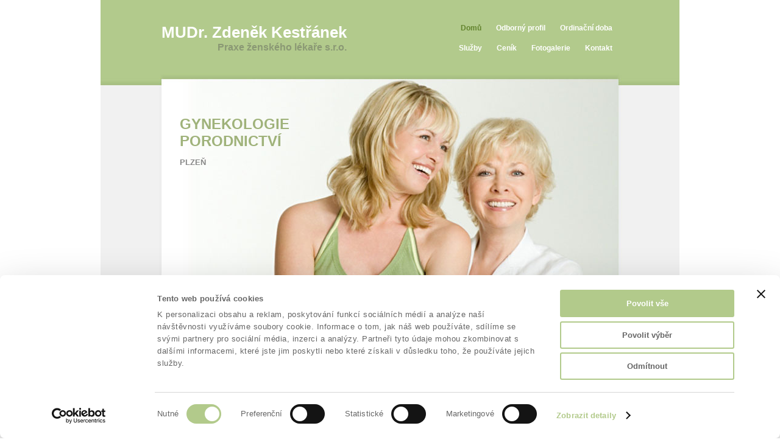

--- FILE ---
content_type: text/html
request_url: https://www.gynekolog.cz/kestranek/
body_size: 1718
content:
<!DOCTYPE html PUBLIC "-//W3C//DTD XHTML 1.0 Strict//EN" "http://www.w3.org/TR/xhtml1/DTD/xhtml1-strict.dtd">
<html xmlns="http://www.w3.org/1999/xhtml" xml:lang="cs" lang="cs">
<head>
 <!-- Cookiebot -->
 <link type="text/css" href="css/custom-cookiebot.css" rel="stylesheet">
 <script id="Cookiebot" src="https://consent.cookiebot.com/uc.js" data-cbid="fb2c3c20-5932-4cf0-96d2-4c532fdc49dd" data-blockingmode="auto" type="text/javascript"></script>

 <meta http-equiv="content-type" content="text/html; charset=utf-8" />
 <title>Praxe ženského lékaře s.r.o. - MUDr. Zdeněk Kestřánek, Plzeň</title>
 <meta name="KEYWORDS" content="Kestřánek, gynekolog, Plzeň" />
 <meta name="DESCRIPTION" content="Ordinace soukromého gynekologa, Plzeň. Poskytuje ambulantní služby v oboru gynekologie a porodnictví." />
 <link rel="stylesheet" type="text/css" href="./css/kestranek-zaklad.css" />
 <style type="text/css">@import "./css/kestranek-nadstavba.css";</style>
 <link rel="stylesheet" type="text/css" media="print" href="./css/kestranek-tisk.css" />
</head>
<body id="ttl">
<div class="tisk">
 MUDr. Zdeněk Kestřánek, Plzeň
 <br />www.gynekolog.cz/kestranek
</div>
<div id="stranka">
 <div id="hlavicka">
  <div id="nazev">
   MUDr. Zdeněk Kestřánek
   <div id="firma">Praxe ženského lékaře s.r.o.</div>
  </div>
  <div id="slogan">
   <h2>Gynekologie<br />Porodnictví</h2>
   Plzeň
  </div>
  <div id="menu">
   <a href="./" title="Titulní stránka | MUDr. Zdeněk Kestřánek" class="aktualni">Domů</a>
   <a href="odborny-profil.html" title="Odborný profil | MUDr. Zdeněk Kestřánek">Odborný profil</a>
   <a href="ordinacni-doba.html" title="Ordinační hodiny | MUDr. Zdeněk Kestřánek">Ordinační doba</a>
   <br />
   <a href="sluzby.html" title="Služby | MUDr. Zdeněk Kestřánek">Služby</a>
   <a href="cenik.html" title="Ceník | MUDr. Zdeněk Kestřánek">Ceník</a>
   <a href="fotogalerie.html" title="Galefie fotografií | MUDr. Zdeněk Kestřánek">Fotogalerie</a>
   <a href="kontakt.html" title="Kontakt | MUDr. Zdeněk Kestřánek">Kontakt</a>
  </div>
 </div>
 <div id="obsah">
  <div id="text">
<!-- TEXT - zacatek -->
<h1>Vítejte na našem webu</h1>
<p class="sdeleni">Najdete zde důležité informace o provozu naší gynekologické praxe.
<br />III.poliklinika, Čechova 44, Plzeň-Bory</p>
<p class="sdeleni"><strong>PŘIJÍMÁME NOVÉ PACIENTKY</strong></p>
<div class="sluzby">
 <div class="sluzba" id="cytologie">
  <div class="zneni">
   <div class="zneni-zahlavi">
    <h2>Cytologie</h2>
    <p>Moderní vyšetření cytologie metodou LBC</p>
   </div>
   <div class="zneni-text">
   </div>
  </div>
 </div>
 <div class="sluzba" id="ockovani">
  <div class="zneni">
   <div class="zneni-zahlavi">
    <h2>Očkování</h2>
    <p>Očkování proti rakovině děložního čípku</p>
   </div>
   <div class="zneni-text">
   </div>
  </div>
 </div>
</div>
<div class="konecobtekani"></div>

<!-- TEXT - konec -->
  </div>
  <div id="rychlykontakt">
<!-- KONTAKTY - zacatek -->
<div class="kontakty">
 <div class="kontakt" id="adresa">
  <div class="zneni">
   Čechova 44, Plzeň
  </div>
 </div>
 <div class="kontakt" id="telefon">
  <div class="zneni">
   373&nbsp;723&nbsp;275
  </div>
 </div>
 <div class="kontakt" id="email">
  <div class="zneni">
   <a href="mailto:kestranek@gynekolog.cz">kestranek@gynekolog.cz</a>
  </div>
 </div>
</div>
<div class="konecobtekani"></div>
<!-- KONTAKTY - konec -->
  </div>
 </div>
 <div id="paticka">
  Copyright &copy; 2014 MUDr. Zdeněk Kestřánek
  &nbsp;|&nbsp;
  <a href="cookies.html" title="Zásady nakládání se soubory cookie | www.gynekolog.cz">Zásady cookies</a>
 </div>
</div>
<div id="statistika">
<!-- TOPlist -->
<a href="https://www.toplist.cz" target="_top"><script language="JavaScript" type="text/javascript">
<!--
document.write ('<img src="https://www.toplist.cz/dot.asp?id=1606817&http='+escape(document.referrer)+'&wi='+escape(window.screen.width)+'&he='+escape(window.screen.height)+'&cd='+escape(window.screen.colorDepth)+'&t='+escape(document.title)+'" width=1 height=1 border=0 alt="TOPlist">'); 
//--></script><noscript><img src="https://www.toplist.cz/dot.asp?id=1606817" border="0" alt="TOPlist" width="1" height="1"></noscript></a>
<!-- TOPlist - konec -->
</div>
</body>
</html>


--- FILE ---
content_type: text/css
request_url: https://www.gynekolog.cz/kestranek/css/custom-cookiebot.css
body_size: 663
content:
#CybotCookiebotDialog {
    /*color: #141414;*/
    font-family: "Raleway", sans-serif !important;
    font-size: 0.8em !important;
}

#CybotCookiebotDialogFooter #CybotCookiebotDialogBodyButtonAccept, #CybotCookiebotDialogFooter #CybotCookiebotDialogBodyLevelButtonAccept, #CybotCookiebotDialogFooter #CybotCookiebotDialogBodyLevelButtonLevelOptinAllowAll,
#CookiebotWidget #CookiebotWidget-buttons #CookiebotWidget-btn-change {
    background-color: rgb(178,202,139) !important;
    border-color: rgb(178,202,139) !important;
}

#CybotCookiebotDialogFooter .CybotCookiebotDialogBodyButton {
    border: 2px solid rgb(178,202,139) !important;
    /*color: #141414;*/
}

#CybotCookiebotDialog.CybotEdge #CybotCookiebotDialogBodyEdgeMoreDetails a,
#CookiebotWidget .CookiebotWidget-consent-details button {
    color: rgb(178,202,139) !important;
}

#CybotCookiebotDialogNav .CybotCookiebotDialogNavItemLink.CybotCookiebotDialogActive {
    border-bottom: 1px solid rgb(178,202,139) !important;
    color: rgb(178,202,139) !important;
}

#CybotCookiebotDialogTabContent input:checked+.CybotCookiebotDialogBodyLevelButtonSlider {
    background-color: rgb(178,202,139) !important;
}

#CybotCookiebotDialog #CybotCookiebotDialogBodyContentText a, #CybotCookiebotDialog #CybotCookiebotDialogBodyLevelButtonIABHeaderViewPartnersLink, #CybotCookiebotDialog #CybotCookiebotDialogDetailBulkConsentList dt a, #CybotCookiebotDialog #CybotCookiebotDialogDetailFooter a, #CybotCookiebotDialog .CybotCookiebotDialogBodyLevelButtonIABDescription a, #CybotCookiebotDialog .CybotCookiebotDialogDetailBodyContentCookieLink, #CybotCookiebotDialogDetailBodyContentTextAbout a,
#CybotCookiebotDialog .CookieCard .CybotCookiebotDialogDetailBodyContentCookieContainerButton:hover, #CybotCookiebotDialog .CookieCard .CybotCookiebotDialogDetailBodyContentIABv2Tab:hover, #CybotCookiebotDialogDetailBodyContentCookieContainerTypes .CybotCookiebotDialogDetailBodyContentCookieProvider:not(.CybotCookiebotDialogDetailBodyContentCookieInfoCount):hover {
    color: rgb(178,202,139) !important;
}

#CookiebotWidget .CookiebotWidget-body .CookiebotWidget-consents-list li.CookiebotWidget-approved svg {
    fill: rgb(178,202,139) !important;
}

#CookiebotWidget #CookiebotWidget-buttons #CookiebotWidget-btn-withdraw {
    border-color: rgb(178,202,139) !important;
}

#CybotCookiebotDialogBodyLevelButtonsSelectPane .CybotCookiebotDialogBodyLevelButtonDescription {
    font-weight: 300 !important;
}

#CybotCookiebotDialog *, #CybotCookiebotDialogBodyUnderlay * {
     color: #666666 !important;
     font-size: 13px !important;
 }

#CybotCookiebotDialogBodyLevelButtonLevelOptinAllowAll {
    color: #FFFFFF !important;
}


--- FILE ---
content_type: text/css
request_url: https://www.gynekolog.cz/kestranek/css/kestranek-zaklad.css
body_size: 847
content:
body {
 font-family: "Arial CE", "Arial", "Helvetica CE", "Helvetica", "Sans-serif";
 font-size: 0.8em;
 line-height: 1.4em;
 color: rgb(135,135,135);
 margin: 0em;
 padding: 0em;
 background: rgb(255,255,255);
}

a {
 font-size: 1em;
 font-weight: bold;
 color: rgb(178,202,139);
 text-decoration: none;
}
#menu a {
 font-size: 12px;
 font-weight: bold;
 color: rgb(255,255,255);
 line-height: 33px;
 padding: 0px 10px;
}
#menu a.aktualni {
 color: rgb(98,131,45);
}
#menu a:hover {
 color: rgb(178,202,139);
 color: rgb(138,152,116);
 background-color: rgb(255,255,255);
 padding: 5px 10px;
}
#paticka a {
 color: rgb(135,135,135);
 font-weight: normal;
}
#text a:hover, #paticka a:hover {
 text-decoration: underline;
}

h1, h2, h3 {
 font-weight: bold;
 text-transform: uppercase;
 color: rgb(46,43,41);
 margin-top: 2.5em;
 margin-bottom: 1em;
}
h1 {
 font-size: 1.5em;
 margin-top: 0em;
}
#ttl h1 {
 text-align: center;
}
h2 {
 font-size: 1.1em;
}
#slogan h2 {
 font-size: 24px;
 line-height: 28px;
 color: rgb(159,178,122);
 margin-top: 0em;
 margin-bottom: 0.5em;
}
table h2 {
 margin-top: 0em;
}
h3 {
 font-size: 0.9em;
}

table {
 border-collapse: collapse;
 caption-side: top;
 border: 0px solid rgb(241,241,241);
 width: auto;
 margin-top: 0.5em;
}
tr {
 vertical-align: top;
}

td {
 font-size: 1em;
 text-align: left;
 padding: 0.5em;
 border-top: 0px solid rgb(241,241,241);
}
#fota table td {
 width: 33%;
 padding: 10px 30px 20px 0px;
}
table.ordhod td {
 white-space: nowrap;
 padding: 0.5em 1.5em;
}
table td.ttl {
 color: rgb(159,178,122);
 color: rgb(133,102,145);
}
table td.kc {
 text-align: right;
 white-space: nowrap;
}
table tr.oddelit td {
 border-top: 1px solid rgb(241,241,241);
}

ul, ol {
 margin-top: 0.5em;
}
ol.ua {
 list-style-type: upper-alpha;
}

li {
 font-size: 1em;
 margin-top: 0.5em;
 text-indent: 0em;
}

p {
 font-size: 1em;
 margin-top: 0.5em;
 margin-bottom: 0em;
}

strong {
 color: rgb(72,72,72);
}

img, a img {
 border: 0px solid rgb(235,235,235);
}
#fota img, #fota a img {
 background-color: rgb(241,241,241);
 border: 1px solid rgb(235,235,235);
 padding: 5px;
}
#fota a:hover img {
 border: 1px solid rgb(178,202,139);
 padding: 5px;
}

iframe {
 border: 1px solid rgb(235,235,235);
}

.nastred {
 text-align: center;
}

.vpravo {
 text-align: right;
}

.odsadit {
 margin-top: 2em;
}
tr.odsadit td {
 padding-top: 2em;
}
tr.odsadit td td {
 padding-top: 0.5em;
}

.sdeleni {
 text-transform: uppercase;
 text-align: center;
}


--- FILE ---
content_type: text/css
request_url: https://www.gynekolog.cz/kestranek/css/kestranek-nadstavba.css
body_size: 944
content:
/* TAGY */

.tisk, .stareprohlizece, #hlavicka span {
 display: none;
}

.nezalomit {
 white-space: nowrap;
}

.konecobtekani {
 clear: both;
}

.sluzby {
 width: 100%;
 margin-top: 35px;
}

.sluzby .sluzba {
 width: 360px;
 height: 100px;
 color: rgb(255,255,255);
 text-transform: uppercase;
}
.sluzby .sluzba h2 {
 font-size: 24px;
 font-weight: normal;
 text-transform: none;
 color: rgb(255,255,255);
 margin: 0em;
}
.sluzby #cytologie {
 float: left;
 background-color: rgb(219,157,150);
}
.sluzby #ockovani {
 float: right;
 background-color: rgb(133,102,145);
}
.sluzby .sluzba .zneni {
 padding-left: 10px;
}
.sluzby .sluzba#cytologie .zneni {
 background: url("../img/i-mikroskop.png") no-repeat 10px 10px;
}
.sluzby .sluzba#ockovani .zneni {
 background: url("../img/i-injekce.png") no-repeat  10px 10px;
}
.sluzby .sluzba .zneni .zneni-zahlavi {
 height: 80px;
 padding-left: 100px;
 padding-top: 20px;
}
.sluzby .sluzba .zneni .zneni-zahlavi p {
 margin-top: 15px;
}
/*
.sluzby .sluzba .zneni .zneni-text {
 padding-top: 20px;
}
*/

.kontakty .kontakt {
 float: left;
 width: 189px;
 height: 50px;
 border-left: 1px solid rgb(241,241,241);
 padding: 0px 30px;
}
.kontakty .kontakt:first-child {
 border-left: 0px solid rgb(241,241,241);
}
.kontakty .kontakt .zneni {
 width: 170px;
 line-height: 50px;
 padding: 0px 40px;
}
.kontakty .kontakt#adresa .zneni {
 background: url("../img/i-adresa.png") no-repeat left center;
}
.kontakty .kontakt#telefon .zneni {
 background: url("../img/i-tel.png") no-repeat left center;
}
.kontakty .kontakt#email .zneni {
 background: url("../img/i-email.png") no-repeat left center;
}


/* LAYOUT */

#stranka {
 position: relative;
 margin: 0px auto;
 width: 950px;
}

#hlavicka {
 position: relative;
 width: 950px;
 height: 480px;
 background: url("../img/bgr-hlavicka.jpg");
}

#nazev {
 position: absolute;
 left: 100px;
 top: 50px;
 top: 45px;
 height: auto;
 font-size: 26px;
 font-weight: bold;
 color: rgb(255,255,255);
 white-space: nowrap;
}
#nazev #firma {
 font-size: 16px;
 color: rgb(138,152,116);
 text-align: right;
 margin-top: 7px;
}

#slogan {
 position: absolute;
 left: 130px;
 top: 190px;
 height: auto;
 font-weight: bold;
 text-transform: uppercase;
 white-space: nowrap;
}

#menu {
 position: absolute;
 left: 400px;
 top: 47px;
 top: 30px;
 width: 450px;
 height: 66px;
 text-align: right;
 white-space: nowrap;
}

#obsah {
 position: relative;
 width: 750px;
 min-height: 200px;
 margin: 50px auto 0px auto;
}

#text {
 width: 750px;
}

#rychlykontakt {
 width: 750px;
 min-height: 50px;
 border-top: 1px solid rgb(241,241,241);
 border-bottom: 1px solid rgb(241,241,241);
 margin: 30px auto;
 padding: 15px 0px;
}

#paticka {
 font-size: 0.85em;
 margin: 60px 0px 0px 0px;
 padding: 7px 0px;
 width: 950px;
 text-align: right;
 border-top: 25px solid rgb(235,235,235);
 padding-top: 5px;
}

#statistika {
 position: absolute;
 left: -10px;
 top: -10px;
 width: 1px;
 height: 1px;
}



/* GRAFIKA */


--- FILE ---
content_type: text/css
request_url: https://www.gynekolog.cz/kestranek/css/kestranek-tisk.css
body_size: 347
content:
#hlavicka, #menu, #rychlykontakt, #statistika {
 display: none;
}

body {
 background-color: white;
 font-family: "Arial CE", "Arial", "Helvetica CE", "Helvetica", "Sans-serif";
 font-size: 15px;
 margin: 0px;
}

a {
 color: rgb(0,0,0);
 text-decoration: underline;
}

.tisk {
 display: block;
 font-style: italic;
 border-top: 1px solid rgb(0,0,0);
 border-bottom: 1px solid rgb(0,0,0);
 margin-bottom: 10px;
}

#stranka, #obsah, #text {
 position: static;
 width: 100%;
 margin: 0px;
 padding: 0px;
 border: 0px solid rgb(0,0,0);
}
#obsah {
 margin-top: 100px;
}

#paticka {
 border-top: 0px solid rgb(235,235,235);
 margin-top: 30px;
}


--- FILE ---
content_type: application/x-javascript
request_url: https://consentcdn.cookiebot.com/consentconfig/fb2c3c20-5932-4cf0-96d2-4c532fdc49dd/gynekolog.cz/configuration.js
body_size: 252
content:
CookieConsent.configuration.tags.push({id:192989240,type:"script",tagID:"",innerHash:"",outerHash:"",tagHash:"1195303342076",url:"https://consent.cookiebot.com/uc.js",resolvedUrl:"https://consent.cookiebot.com/uc.js",cat:[1]});CookieConsent.configuration.tags.push({id:192989241,type:"script",tagID:"",innerHash:"",outerHash:"",tagHash:"15658873843652",url:"",resolvedUrl:"",cat:[3]});CookieConsent.configuration.tags.push({id:192989242,type:"script",tagID:"",innerHash:"",outerHash:"",tagHash:"15376114308544",url:"https://www.googletagmanager.com/gtag/js?id=G-X8S0YZRHDT",resolvedUrl:"https://www.googletagmanager.com/gtag/js?id=G-X8S0YZRHDT",cat:[3]});CookieConsent.configuration.tags.push({id:192989243,type:"iframe",tagID:"",innerHash:"",outerHash:"",tagHash:"1673324134243",url:"https://www.youtube-nocookie.com/embed/cxuGio8d2Zs?hl=cs&fs=1",resolvedUrl:"https://www.youtube-nocookie.com/embed/cxuGio8d2Zs?hl=cs&fs=1",cat:[4]});CookieConsent.configuration.tags.push({id:192989245,type:"iframe",tagID:"",innerHash:"",outerHash:"",tagHash:"13748031804669",url:"https://www.youtube-nocookie.com/embed/awPTNNPV6MY?hl=cs&fs=1",resolvedUrl:"https://www.youtube-nocookie.com/embed/awPTNNPV6MY?hl=cs&fs=1",cat:[4]});CookieConsent.configuration.tags.push({id:192989250,type:"iframe",tagID:"",innerHash:"",outerHash:"",tagHash:"7018889753589",url:"https://www.youtube.com/embed/qOmBggaH7UY?si=9ZkBSlTm9jH7h3er",resolvedUrl:"https://www.youtube.com/embed/qOmBggaH7UY?si=9ZkBSlTm9jH7h3er",cat:[4]});CookieConsent.configuration.tags.push({id:192989255,type:"script",tagID:"",innerHash:"",outerHash:"",tagHash:"10555969685191",url:"",resolvedUrl:"",cat:[3]});CookieConsent.configuration.tags.push({id:192989256,type:"script",tagID:"",innerHash:"",outerHash:"",tagHash:"12209663248809",url:"",resolvedUrl:"",cat:[3]});